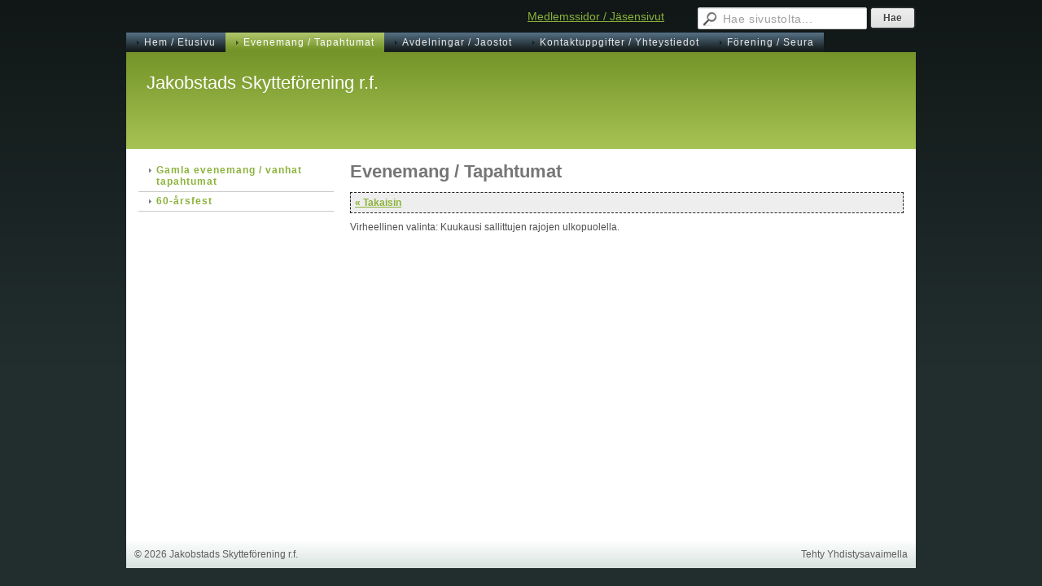

--- FILE ---
content_type: text/html; charset=utf-8
request_url: https://www.jsf.fi/evenemang-tapahtumat/?E118457rangeMonth=2022-12&x118457=
body_size: 2196
content:
<!DOCTYPE html>
<html class="no-js" dir="ltr" lang="fi">
<head><meta http-equiv="Content-Type" content="text/html; charset=utf-8"/><script src="https://d4-assets.s3.eu-north-1.amazonaws.com/public-page/js/jquery.min.js?R=1768987209"></script>
	<!--[if lt IE 7]><script src="https://d4-assets.s3.eu-north-1.amazonaws.com/public-page/js/d4supersleight.min.js?R=1768987209"></script><![endif]-->
	<!--[if IE ]><script src="https://d4-assets.s3.eu-north-1.amazonaws.com/public-page/js/jsc.min.js?R=1768987209"></script><![endif]--><link type="text/css" rel="stylesheet" href="/@Style/@nc1583484950@303818-rwd"/><script src="https://d4-assets.s3.eu-north-1.amazonaws.com/public-page/js/d4.min.js?R=1768987209"></script><title>Evenemang / Tapahtumat - Jakobstads Skytteförening r.f.</title>
	
	
	
<style type="text/css">
input.d4button {
   -moz-box-shadow:inset 0px 1px 0px 0px #ffffff;
    -webkit-box-shadow:inset 0px 1px 0px 0px #ffffff;
    box-shadow:inset 0px 1px 0px 0px #ffffff;
    background:-webkit-gradient( linear, left top, left bottom, color-stop(0.05, #ededed), color-stop(1, #dfdfdf) );
    background:-moz-linear-gradient( center top, #ededed 5%, #dfdfdf 100% );
    background-color:#ededed;
    -webkit-border-radius:4px;
    border-radius:4px;
    border:1px solid #dcdcdc;
    display:inline-block;
    color:#444;
    font-family:Helvetica, Arial, sans-serif;
    font-size:12px;
    font-weight:bold;
    padding:3px 14px;
    text-decoration:none;
    text-shadow:1px 1px 0px #ffffff;
    cursor:pointer;
    -moz-box-shadow: 0px 0px 5px #333;
    -webkit-box-shadow: 0px 0px 5px #333;
    box-shadow: 0px 0px 5px #333;
    background-repeat:no-repeat;
    background-position:3px;
    margin:5px 3px;
    padding-left:25px;
}
input.d4button:hover {
  	background-color: #666;
  	border:1px solid #333;
  	color:#FFF;
  	text-shadow:none;
}
</style>

	<meta name="viewport" content="width=device-width, user-scalable=yes"> 
        <script>
        d4lang.CONTENT = d4lang.CONTENT || {};
	    d4lang.CONTENT.rwd_menu_title   = 'Valikko';
        d4lang.CONTENT.rwd_scroll_hint  = 'Tarkastele taulukkoa vierittämällä oikealle ja vasemmalle.';</script><link rel="shortcut icon" type="image/x-icon" href="/@Bin/303834/favicon.ico" />
			<link rel="icon" type="image/x-icon" href="/@Bin/303834/favicon.ico" /><link rel="canonical" href="https://www.jsf.fi/evenemang-tapahtumat/?E118457rangeMonth=2022-12&amp;x118457="></head>
<!--[if lt IE 7]> <body class="no-js ie6 ie6-9 "> <![endif]-->
<!--[if IE 7]>    <body class="no-js ie7 ie6-9 "> <![endif]-->
<!--[if IE 8]>    <body class="no-js ie8 ie6-9 "> <![endif]-->
<!--[if IE 9]>    <body class="no-js ie9 ie6-9 "> <![endif]-->
<!--[if gt IE 9]><!--> <body class="no-js modern "> <!--<![endif]-->
	<!-- noindex --><a href="#alku" class="alkuun" title="Sisällön alkuun"></a><div id="main" ><div id="room-menu" style="overflow: hidden; min-height: 40px; line-height: 40px;"><div class="searchbox">
		<form method="get" action="/@Search/Select" onsubmit="return search(this);">
			<input type="submit" value="Hae" class="btn" tabindex="8" /><input name="E*Q" class="keywords" title="Hae sivustolta..." value="Hae sivustolta..." tabindex="7" />
		</form>
	</div><div id="room-menu-links" style="text-align: right; float: right; height: 40px;">
			<form action="#"><a class="rooms" href="/medlemssidor-jasensivut/" tabindex="6" >Medlemssidor / Jäsensivut</a></form>	
			
		</div>
		<div style="float: left;height: 40px;"></div>		
	</div>
	
  
  <div id="topmenu">
		<table class="topmenucontainer">
	<tr>
		<td><ul class="level1-container">
	<li class=" menu-page-1 level1 level1-first  parent"><a href="/" class=" menu-page-1 level1 level1-first  "
		style="padding-left: 12px;"><span>Hem / Etusivu</span></a></li>
	<li class=" menu-page-118454 level1 level1-onpath level1-here  here"><a href="/evenemang-tapahtumat/" class=" menu-page-118454 level1 level1-onpath level1-here  here"
		style="padding-left: 12px;"><span>Evenemang / Tapahtumat</span></a></li>
	<li class=" menu-page-254619 level1  "><a href="/avdelningar-jaostot/" class=" menu-page-254619 level1  "
		style="padding-left: 12px;"><span>Avdelningar / Jaostot</span></a></li>
	<li class=" menu-page-118122 level1  "><a href="/kontaktuppgifter-yhteystiedot/" class=" menu-page-118122 level1  "
		style="padding-left: 12px;"><span>Kontaktuppgifter / Yhteystiedot</span></a></li>
	<li class=" menu-page-254953 level1 level1-last  "><a href="/forening-seura/" class=" menu-page-254953 level1 level1-last  "
		style="padding-left: 12px;"><span>Förening / Seura</span></a></li></ul>
</td>
	</tr>
	</table>
	</div><div id="header">
		<div class="Hd" id="Hd"><div class="text text1"><a href="/">Jakobstads Skytteförening r.f.</a></div>
	<div class="text text2"></div>
	<div class="text text3"></div>
</div></div><div id="content">
		<div id="container">
		<div id="content-main"><h1 class="pageTitle">Evenemang / Tapahtumat</h1><div class="zone" id="zone-top"></div>

			
			<div id="content-middle"><div class="zone zone-_main-stuff" id="zone-_main"><div class="token token-Events" id="token-118457"><a class="anchor" name="anchor-118457"></a><!-- index -->


<!-- noindex -->
<link rel="stylesheet" href="https://d4-assets.s3.eu-north-1.amazonaws.com/public-page/events/events.css?R=1768987209">
<div class="viewToggle"><a href="javascript:history.back(1)">&laquo; Takaisin</a></div><div class="tapahtumatCalendarError">Virheellinen valinta: Kuukausi sallittujen rajojen ulkopuolella.</div><!-- index --><!-- noindex --></div></div>
			</div></div><div id="content-left">
			
			
			

			<div class="sidemenucontainer"><ul class="level1-container">
	<li class=" menu-page-288668 level1 level1-first  "><a href="/evenemang-tapahtumat/gamla-evenemang-vanhat-tapahtuma/" class=" menu-page-288668 level1 level1-first  "
		style="padding-left: 12px;"><span>Gamla evenemang / vanhat tapahtumat</span></a></li>
	<li class=" menu-page-312127 level1 level1-last  "><a href="/evenemang-tapahtumat/60-arsfest/" class=" menu-page-312127 level1 level1-last  "
		style="padding-left: 12px;"><span>60-årsfest</span></a></li></ul>
</div><div class="zone" id="zone-left"></div>

		</div><hr class="clear"/>
		
		<div>
			<div class="zone" id="zone-bottom"></div>
		</div>
		
		</div>
	</div><div id="footer">
		<div class="Ft"><div class="text text1"></div><div class="row2"><div class="optinet">
					<div>
						<a href="http://www.yhdistysavain.fi/" target="_blank">Tehty Yhdistysavaimella</a>
						</div></div><div class="copyright"><a class="loginlink" rel="nofollow" href="https://www.jsf.fi/@login?GOTO=/evenemang-tapahtumat/%3fE118457rangeMonth%3d2022-12%26x118457%3d">&copy;</a> 2026 Jakobstads Skytteförening r.f.</div><div class="text text2"></div></div><div class="text text3"></div></div>
	</div></div>
</body>
</html>